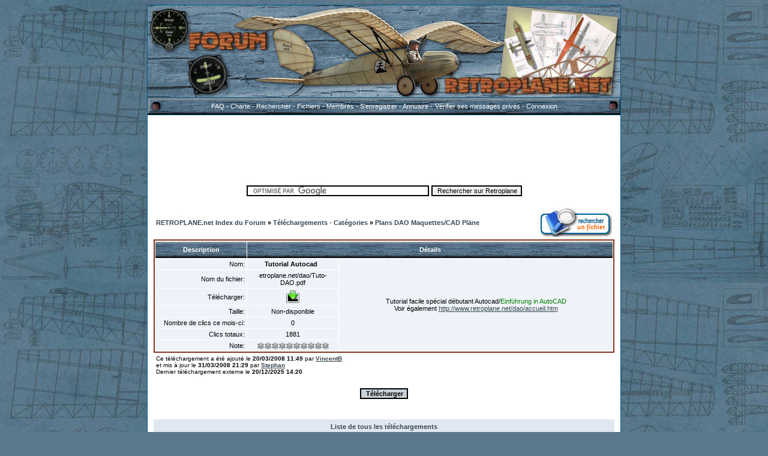

--- FILE ---
content_type: text/html
request_url: http://www.retroplane.net/forum/downloads.php?view=detail&df_id=46
body_size: 24354
content:
<!DOCTYPE HTML PUBLIC "-//W3C//DTD HTML 4.01 Transitional//EN">
<html dir="LTR">
<head>
<meta http-equiv="Content-Type" content="text/html; charset=ISO-8859-1">
<meta http-equiv="Content-Style-Type" content="text/css">
<meta name="description" content="Forum Retroplane.net - Le site des maquettes planeurs retro, plans, astuces de construction, documentations, photos, videos, et la rencontre annuelle VDP RETROPLANE">
<meta name="keywords" content="mod&egrave;le r&eacute;duit, mod&eacute;lisme, modelisme, modélisme, maquette, maquettes, maquettisme, maquettiste, aeromodelisme, miniature, diorama, fimo, aéromodélisme, a&eacute;romod&eacute;lisme, planeur, avion, video, vid&eacute;o, bateau, bergfalke, doppelraab, rubik, rubik22, rubik22 futar, futar, bergfalke2, bergfalke2.55, Minimoa, minimoa, scud, scud2, remorqueur, remorquage, bison, tug, super bison, B&eacute;ziers, b&eacute;ziers, Pic du Vissou, Pic de Vissou, Vissou, planeur ancien, Slingsby, Victory, canonni&egrave;re hollandaise, bisquine, vol de pente, chalutier, vincent besancon, besançon, aide, tutorial, webcam, visioconference, téléphone, téléphonie, ip, ip fixe, speakfree, speak free, téléphone pc, soclaine, krick, mantua, cancalaise, balsa, diacov, cabri&egrave;res, clermont l'h&eacute;rault, saint elme, voilier, navire, model aeroplane, airplane, scale model, glider, boat, ship, fishing boat, sailing boat, sailboat, trawler, galleon, model aircraft making, model aircraft club, maqueta, planeador, avion, barco, buque, modela reduit, Modell, Segelflugzeug, Flugzeug, modelliert Schiff, Schiff
vente, achat, plan, plans, planeurs, ancien, anciens, rétro, retro, retros, gliders, sailplanes, sailplane, scale, purchase, to buy, sale, construction, structure, bois, balsa, aero, aeromodel, drawing, drawings, dessin, dessins">

<link rel="top" href="./index.php" title="RETROPLANE.net Index du Forum" />
<link rel="search" href="./search.php" title="Rechercher" />
<link rel="help" href="./faq.php" title="FAQ" />
<link rel="author" href="./memberlist.php" title="Liste des Membres" />

<title>RETROPLANE.net :: T&eacute;l&eacute;charger - Tutorial Autocad</title>

<!-- Google tag (gtag.js) -->
<script async src="https://www.googletagmanager.com/gtag/js?id=G-75YNZ6ERYG"></script>
<script>
window.dataLayer = window.dataLayer || [];
function gtag(){dataLayer.push(arguments);}
gtag('js', new Date());
gtag('config', 'G-75YNZ6ERYG');
</script>
<body bgcolor="#5c788d" background="fond-forum.jpg" bgproperties="fixed">

<!-- link rel="stylesheet" href="templates/Appalachia/Appalachia.css" type="text/css" -->
<style type="text/css">
<!--
/* Xtra Code blocks */ 
.codetitle {
background: #009900; border:1px solid #833823;
font-size: 10px; color: #9AEF9E;
padding:5px; width:90%; font-weight:bold; text-align:left; margin-top:10px;
background: url(templates/Appalachia/images/bbcode_code.gif) #009900 no-repeat right;
}
.codediv {
background:#cfdaf5; border: 1px solid #833823; 
color:#006600; border-top:0; font:12px Courier,"Courier New", sans-serif; 
padding:5px; overflow:auto; width:90%; height:50px; text-align:left;
}
/* Xtra Quote blocks */ 
.quotetitle {
background: #7995DF; border:1px solid #833823;
font-size: 10px; color: #ECF0F6;
padding:5px; width:90%; font-weight:bold; text-align:left; margin-top:10px;
background: url(templates/Appalachia/images/bbcode_quote.gif) #7995DF no-repeat right;
}
.quotediv {
background: #cfdaf5; border: 1px solid #833823; 
font-family: Verdana, Arial, Helvetica, sans-serif; font-size: 11px; color: #444444;
border-top:0; padding:5px; overflow:auto; width:90%; max-height:200px; text-align:left;
}
-->
<!--
/*
The original Appalachia Theme for phpBB version 2+
Created by Droshi
Design by Kooky
NOTE: These CSS definitions are stored within the main page body so that you can use the phpBB2
theme administration centre. When you have finalised your style you could cut the final CSS code
and place it in an external file, deleting this section to save bandwidth.
*/
/* General page style. The scroll bar colours only visible in IE5.5+ */
body { 
background-color: {#4d697d};
scrollbar-face-color: #5d829d;
scrollbar-highlight-color: #3e5660;
scrollbar-shadow-color: #3e5660;
scrollbar-3dlight-color: #3e5660;
scrollbar-arrow-color:  #ffffff;
scrollbar-track-color: #3e5660;
scrollbar-darkshadow-color: #3e5660;
}
/* General font families for common tags */
font,th,td,p { font-family: Verdana, Arial, Helvetica, sans-serif }
a:link,a:active,a:visited { color : #364652; }
a:hover		{ text-decoration: underline; color : #833823; }
hr	{ height: 0px; border: solid #E0E7F1 0px; border-top-width: 1px;}
/* This is the border line & background colour round the entire page */
.bodyline	{ background-color: #FFFFFF; border: 1px #015E8C solid; }
/* This is the outline round the main forum tables */
.forumline	{ background-color: #FFFFFF; border: 2px #833823 solid; }
/* Main table cell colours and backgrounds */
td.row1	{ background-color: #EFF2F8; }
td.row2	{ background-color: #E8ECF4; }
td.row3	{ background-color: #E0E7F1; }
/*
This is for the table cell above the Topics, Post & Last posts on the index.php page
By default this is the fading out gradiated silver background.
However, you could replace this with a bitmap specific for each forum
*/
td.rowpic {
background-color: #FFFFFF;
background-image: url(templates/Appalachia/images/cellpic2.gif);
background-repeat: repeat-y;
}
/* Header cells - the blue and silver gradient backgrounds */
th	{
color: #FFFFFF; font-size: 11px; font-weight : bold; 
background-color: #364652; height: 25px;
background-image: url(templates/Appalachia/images/cellpic3.gif);
}
td.cat,td.catHead,td.catSides,td.catLeft,td.catRight,td.catBottom {
background-image: url(templates/Appalachia/images/cellpic1.gif);
background-color:#E0E7F1; border: #FFFFFF; border-style: solid; height: 28px;
}
/*
Setting additional nice inner borders for the main table cells.
The names indicate which sides the border will be on.
Don't worry if you don't understand this, just ignore it :-)
*/
td.cat,td.catHead,td.catBottom {
height: 29px;
border-width: 0px 0px 0px 0px;
}
th.thHead,th.thSides,th.thTop,th.thLeft,th.thRight,th.thBottom,th.thCornerL,th.thCornerR {
font-weight: bold; border: #FFFFFF; border-style: solid; height: 28px;
}
td.row3Right,td.spaceRow {
background-color: #E0E7F1; border: #FFFFFF; border-style: solid;
}
th.thHead,td.catHead { font-size: 11px; border-width: 1px 1px 0px 1px; }
th.thSides,td.catSides,td.spaceRow	 { border-width: 0px 1px 0px 1px; }
th.thRight,td.catRight,td.row3Right	 { border-width: 0px 1px 0px 0px; }
th.thLeft,td.catLeft	  { border-width: 0px 0px 0px 1px; }
th.thBottom,td.catBottom  { border-width: 0px 1px 1px 1px; }
th.thTop	 { border-width: 1px 0px 0px 0px; }
th.thCornerL { border-width: 1px 0px 0px 1px; }
th.thCornerR { border-width: 1px 1px 0px 0px; }
/* The largest text used in the index page title and toptic title etc. */
.maintitle	{
font-weight: bold; font-size: 22px; font-family: "Trebuchet MS",Verdana, Arial, Helvetica, sans-serif;
text-decoration: none; line-height : 120%; color : #000000;
}
/* General text */
.gen { font-size : 11px; }
.genmed { font-size : 11px; }
.gensmall { font-size : 10px; }
.gen,.genmed,.gensmall { color : #000000; }
a.gen,a.genmed,a.gensmall { color: #364652; text-decoration: none; }
a.gen:hover,a.genmed:hover,a.gensmall:hover	{ color: #833823; text-decoration: underline; }
/* The register, login, search etc links at the top of the page */
.mainmenu		{ font-size : 11px; color : #FFFFFF }
a.mainmenu		{ text-decoration: none; color: #FFFFFF;  }
a.mainmenu:hover{ text-decoration: underline; background-color: #833823; color : #FFFFFF; }
a.mainmenu:visited{ text-decoration: none; color : #FFFFFF; }
/* Forum category titles */
.cattitle		{ font-weight: bold; font-size: 11px ; letter-spacing: 1px; color : #364652}
a.cattitle		{ text-decoration: none; color : #364652; }
a.cattitle:hover{ text-decoration: none; background-color: #833823; color : #FFFFFF; }
/* Forum title: Text and link to the forums used in: index.php */
.forumlink		{ font-weight: bold; font-size: 11px; color : #364652; }
a.forumlink 	{ text-decoration: none; color : #364652; }
a.forumlink:hover{ text-decoration: underline; color : #833823; }
/* Used for the navigation text, (Page 1,2,3 etc) and the navigation bar when in a forum */
.nav			{ font-weight: bold; font-size: 11px; color : #000000;}
a.nav			{ text-decoration: none; color : #364652; }
a.nav:hover		{ text-decoration: none; background-color: #833823; color : #FFFFFF; }
/* titles for the topics: could specify viewed link colour too */
.topictitle,h1,h2	{ font-weight: bold; font-size: 11px; color : #000000; }
a.topictitle:link   { text-decoration: none; color : #364652; }
a.topictitle:visited { text-decoration: none; color : #587EA5; }
a.topictitle:hover	{ text-decoration: underline; color : #833823; }
/* Name of poster in viewmsg.php and viewtopic.php and other places */
.name			{ font-size : 11px; color : #000000;}
/* Location, number of posts, post date etc */
.postdetails		{ font-size : 10px; color : #000000; }
/* The content of the posts (body of text) */
.postbody { font-size : 11px; line-height: 18px}
a.postlink:link	{ text-decoration: none; color : #364652 }
a.postlink:visited { text-decoration: none; color : #587EA5; }
a.postlink:hover { text-decoration: underline; color : #833823}
/* Quote & Code blocks */
.code { 
font-family: Courier, Courier New, MS sans serif; font-size: 11px; color: #006600;
background-color: #c8d0d8; border: #E0E7F1; border-style: solid;
border-left-width: 1px; border-top-width: 1px; border-right-width: 1px; border-bottom-width: 1px
}
.quote {
font-family: Verdana, Arial, Helvetica, sans-serif; font-size: 11px; color: #3e4454; line-height: 125%;
background-color: #c8d0d8; border: #E0E7F1; border-style: solid;
border-left-width: 1px; border-top-width: 1px; border-right-width: 1px; border-bottom-width: 1px
}
/* Copyright and bottom info */
.copyright		{ font-size: 10px; font-family: Verdana, Arial, Helvetica, sans-serif; color: #3e4454; letter-spacing: -1px;}
a.copyright		{ color: #3e4454; text-decoration: none;}
a.copyright:hover { color: #000000; text-decoration: underline;}
/* Form elements */
input,textarea, select {
color : #000000;
font: normal 11px Verdana, Arial, Helvetica, sans-serif;
border-color : #000000;
}
/* The text input fields background colour */
input.post, textarea.post, select {
background-color : #FFFFFF;
}
input { text-indent : 2px; }
/* The buttons used for bbCode styling in message post */
input.button {
background-color : #EFF2F8;
color : #000000;
font-size: 11px; font-family: Verdana, Arial, Helvetica, sans-serif;
}
/* The main submit button option */
input.mainoption {
background-color : #c8d0d8;
font-weight : bold;
}
/* None-bold submit button */
input.liteoption {
background-color : #c8d0d8;
font-weight : normal;
}
/* This is the line in the posting page which shows the rollover
help line. This is actually a text box, but if set to be the same
colour as the background no one will know ;)
*/
.helpline { background-color: #E8ECF4; border-style: none; }
/* Import the fancy styles for IE only (NS4.x doesn't use the @import function) */
@import url("templates/Appalachia/formIE.css"); 
-->
</style>

</head>
<body bgcolor="#B8D0DC" text="#000000" link="#364652" vlink="#587EA5">
<a name="top"></a>

<table class="bodyline" width="790" cellspacing="0" cellpadding="0" border="0" align="center"> 
<tr>
<td height="85"><a href="index.php"><img src="templates/Appalachia/images/board_header.jpg" alt="RETROPLANE.net Index du Forum" title="RETROPLANE.net Index du Forum" border="0" /></a></td>
</tr>
</table>
<table width="790" border="0" cellspacing="0" cellpadding="0" align="center" background="templates/Appalachia/images/bgbar_white.jpg" />
<tr>
<td height="28" align="center" nowrap="nowrap"><span class="mainmenu">
<a href="faq.php" class="mainmenu">FAQ</a> - <a href="rules.php" class="mainmenu">Charte</a> - <a href="search.php" class="mainmenu">Rechercher</a> - <a href="downloads.php" class="mainmenu">Fichiers</a> - <a href="memberlist.php" class="mainmenu">Membres</a> - 

<a href="profile.php?mode=register" class="mainmenu">S'enregistrer</a> - 

<a href="annuaire.php" class="mainmenu">Annuaire</a> -			

<a href="privmsg.php?folder=inbox" class="mainmenu"><img src="templates/Appalachia/images/icon_mini_message.gif" align="absmiddle" border="0" />Vérifier ses messages privés</a> -

<a href="login.php" class="mainmenu">Connexion</a>

</span>
</td>
</tr>
</table>      
<table width="790" cellspacing="0" cellpadding="10" border="0" align="center">
<tr>
<td class="bodyline">
<p align="center"><script type="text/javascript"><!--
google_ad_client = "pub-3968371193658254";
/* 728x90 05/10/09 forum */
google_ad_slot = "1995761957";
google_ad_width = 728;
google_ad_height = 90;
//-->
</script>
<script type="text/javascript"
src="http://pagead2.googlesyndication.com/pagead/show_ads.js">
</script></p>
<form action="http://www.google.fr" id="cse-search-box">
<div>
<p align="center"><input type="hidden" name="cx" value="partner-pub-3968371193658254:6711357910" />
<input type="hidden" name="ie" value="UTF-8" />
<input type="text" name="q" size="48" />
<input type="submit" name="sa" value="Rechercher sur Retroplane" />
</p>
</div>
</form>
<script type="text/javascript" src="http://www.google.fr/coop/cse/brand?form=cse-search-box&amp;lang=fr"></script><table width="100%" cellspacing="2" cellpadding="2" border="0" align="center">
<tr>
<td align="left" class="nav"><a href="index.php" class="nav">RETROPLANE.net Index du Forum</a>&nbsp;&raquo;&nbsp;<a href="downloads.php" class="nav">Téléchargements - Catégories</a>&nbsp;&raquo;&nbsp;<a href="downloads.php?cat=6" class="nav">Plans DAO Maquettes/CAD Pläne</a></td>
<td align="right">

<a href="downloads.php?view=search"><img src="templates/Appalachia/images/lang_french/icon_search.gif" border="0" title="Rechercher" alt="Rechercher" /></a></td>
</tr>
</table>

<table width="100%" cellpadding="3" cellspacing="1" border="0" class="forumline">
<tr>
<th width="20%" class="thTop" nowrap="nowrap">Description</th>
<th colspan="2" class="thTop" nowrap="nowrap">Détails</th>

</tr>
<tr>
<td width="20%" class="row1" align="right" nowrap="nowrap"><span class="gen">Nom:</span></td>
<td width="20%" class="row1" align="center"><span class="gen"><b>Tutorial Autocad</b> &nbsp;</span> </td>
<td class="row1" rowspan="7" align="center"><span class="gen">Tutorial facile spécial débutant Autocad/<span style="color: green">Einführung in AutoCAD</span>
<br />
Voir également <a href="http://www.retroplane.net/dao/accueil.htm" target="_blank">http://www.retroplane.net/dao/accueil.htm</a></span></td>

</tr>
<tr>
<td width="20%" class="row1" align="right" nowrap="nowrap"><span class="gen">Nom du fichier:</span></td>
<td width="20%" class="row1" align="center"><span class="gen">etroplane.net/dao/Tuto-DAO.pdf</span></td>
</tr>
<tr>
<td width="20%" class="row1" align="right" nowrap="nowrap"><span class="gen">Télécharger:</span></td>
<td width="20%" class="row1" align="center"><span class="gen"><img src="templates/Appalachia/dl_mod/images/dl_grey.png" border="0" alt="Téléchargement ! Source externe. Aucune déduction du compte de l'utilisateur." title="Téléchargement ! Source externe. Aucune déduction du compte de l'utilisateur." /></span></td>
</tr>
<tr>
<td width="20%" class="row1" align="right" nowrap="nowrap"><span class="gen">Taille:</span></td>
<td width="20%" class="row1" align="center"><span class="gen">Non-disponible</span></td>
</tr>

<tr>
<td width="20%" class="row1" align="right" nowrap="nowrap"><span class="gen">Nombre de clics ce mois-ci:</span></td>
<td width="20%" class="row1" align="center"><span class="gen">0</span></td>
</tr>
<tr>
<td width="20%" class="row1" align="right" nowrap="nowrap"><span class="gen">Clics totaux:</span></td>
<td width="20%" class="row1" align="center"><span class="gen">1881</span></td>
</tr>

<tr>
<td width="20%" class="row1" align="right"><span class="gen">Note:</span></td>
<td width="20%" class="row1" align="center"><span class="gensmall"><img src="templates/Appalachia/dl_mod/images/dl_rate_no.png" border="0" alt="" title="" /><img src="templates/Appalachia/dl_mod/images/dl_rate_no.png" border="0" alt="" title="" /><img src="templates/Appalachia/dl_mod/images/dl_rate_no.png" border="0" alt="" title="" /><img src="templates/Appalachia/dl_mod/images/dl_rate_no.png" border="0" alt="" title="" /><img src="templates/Appalachia/dl_mod/images/dl_rate_no.png" border="0" alt="" title="" /><img src="templates/Appalachia/dl_mod/images/dl_rate_no.png" border="0" alt="" title="" /><img src="templates/Appalachia/dl_mod/images/dl_rate_no.png" border="0" alt="" title="" /><img src="templates/Appalachia/dl_mod/images/dl_rate_no.png" border="0" alt="" title="" /><img src="templates/Appalachia/dl_mod/images/dl_rate_no.png" border="0" alt="" title="" /><img src="templates/Appalachia/dl_mod/images/dl_rate_no.png" border="0" alt="" title="" />

</span></td>
</tr>

</table>
<table width="100%" cellpadding="3" cellspacing="1" border="0">
<tr>
<td>

<span class="gensmall">Ce téléchargement a été ajouté le <b>20/03/2008 11:49</b> par <b><a href="profile.php?mode=viewprofile&amp;u=2">VincentB</a></b><br /> et mis à jour le <b>31/03/2008 21:29</b> par <b><a href="profile.php?mode=viewprofile&amp;u=134">Stephan</a></b><br />Dernier téléchargement externe le <b>20/12/2025 14:20</b></span>

</td>
<td align="right" valign="top"><span class="gensmall">

<br />

</span>
</td>
</tr>
</table>
<br />

<form action="downloads.php?view=load&amp;df_id=46&amp;modcp=0&amp;cat_id=6" method="post" name="download">

<table width="100%" cellspacing="0" cellpadding="0" border="0">

<tr>
<td align="center">

<input type="submit" value="Télécharger" class="mainoption" />
<input type="hidden" name="hotlink_id" value="bb3e931f855a986e425d6acb77f21cc5" />
</td>
</tr>

</table>

</form>

<br />
<table width="100%" cellspacing="0" cellpadding="3" border="0">
<tr>

<td width="100%" align="center" height="25" class="row3"><a href="downloads.php?view=overall" class="forumlink">Liste de tous les téléchargements </a></td>

</tr>
</table>
<br />
<table width="100%" cellspacing="0" cellpadding="0" border="0" align="center">
<tr>
<td valign="top" colspan="4"><form method="get" name="dl_jumpbox" action="downloads.php?sort_by=0&amp;order=ASC" onsubmit="if(this.options[this.selectedIndex].value == -1){ return false; }"><select name="cat" onchange="if(this.options[this.selectedIndex].value != -1){ forms['dl_jumpbox'].submit() }"><option value="-1">Catégorie</option><option value="-1">----------</option><option value="5" >Accessoires Maquettes/Zubehör</option><option value="6" >Plans DAO Maquettes/CAD Pläne</option><option value="9" >Techniques Maquettes/Bautechniken</option><option value="3" >Vidéos Maquettes/Videos von Modellen</option><option value="8" >Retroplane - La Rencontre/Das Rétroplane-Treffen</option><option value="10" >Articles Magazines/Zeitschriftartikel</option><option value="7" >Documents Planeurs Retro/Oldtimerdokumentation</option><option value="1" >Photopack Planeurs Retro/Oldtimer im Bild</option><option value="2" >Triptyques - Plans 3 vues/3-Seitenansichten</option><option value="4" >Vidéos Planeurs Grandeurs/Videos der Manntragenden</option><option value="11" >Divers/Verschiedenes</option></select>&nbsp;<input type="submit" value="Aller" class="liteoption" /></form></td>
<td valign="top" colspan="4" align="right">
<form method="get" name="jumpbox" action="viewforum.php" onSubmit="if(document.jumpbox.f.value == -1){return false;}"><table cellspacing="0" cellpadding="0" border="0">
<tr> 
<td nowrap="nowrap"><span class="gensmall">Sauter vers:&nbsp;<select name="f" onchange="if(this.options[this.selectedIndex].value != -1){ forms['jumpbox'].submit() }"><option value="-1">Sélectionner un forum</option><option value="-1">&nbsp;</option><option value="-1">Si c'est Rétro, c'est ici...</option><option value="-1">----------------</option><option value="2">Maquettes Planeurs Rétro</option><option value="15">Constructions Détaillées en Photo</option><option value="56">Constructions Métalliques - Stahlrohrkonstruktion</option><option value="31">Mini Maquettes</option><option value="3">Planeurs Grandeurs Rétro</option><option value="52">Remorqueurs et Avions Rétro/Oldtimer Schleppflugzeuge</option><option value="55">Aéromodèles Antiques, RC, VCC, vol libre</option><option value="-1">&nbsp;</option><option value="-1">Construction - Technique</option><option value="-1">----------------</option><option value="21">Technique</option><option value="29">Finitions</option><option value="51">Atelier Réparation</option><option value="24">SOLIDWORKS</option><option value="-1">&nbsp;</option><option value="-1">Support d'aide</option><option value="-1">----------------</option><option value="8">MUSGER MG19</option><option value="6">DOPPELRAAB</option><option value="7">HARBINGER</option><option value="-1">&nbsp;</option><option value="-1">Les Rencontres Maquettes et Grandeurs</option><option value="-1">----------------</option><option value="11">RETROPLANE, la rencontre annuelle</option><option value="20">Les Rencontres - Calendrier </option><option value="-1">&nbsp;</option><option value="-1">Autres Sujets</option><option value="-1">----------------</option><option value="13">Divers...</option><option value="-1">&nbsp;</option><option value="-1">RETROPLANE.DE</a> <img src="http://www.retroplane.net/forum/images/germany.gif" align="absmiddle"></option><option value="-1">----------------</option><option value="42">Benutzung des Forum</option><option value="-1">&nbsp;</option><option value="-1">Oldtimer Segelflugzeuge</option><option value="-1">----------------</option><option value="33">Oldtimer Segelflugmodelle</option><option value="32">Online Baubericht</option><option value="34">Manntragende Oldtimer Segelflugzeuge</option><option value="49">Mini Oldtimer-Segelflugmodelle</option><option value="-1">&nbsp;</option><option value="-1">Technik und Konstruktion</option><option value="-1">----------------</option><option value="43">Technik</option><option value="44">Fine Tuning/der letzte Schliff</option><option value="-1">&nbsp;</option><option value="-1">Flugtage - Oldies manntragend und Modelle</option><option value="-1">----------------</option><option value="47">Rétroplane - Das Treffen für Oldtimer Segelflugmodelle</option><option value="48">Flugtage allgemein</option><option value="-1">&nbsp;</option><option value="-1">Club House</option><option value="-1">----------------</option><option value="46">Verschiedenes</option></select><input type="hidden" name="sid" value="7ebdec0ded3f7888d6e3669423e5f77e" />&nbsp;<input type="submit" value="Aller" class="liteoption" /></span></td>
</tr>
</table></form>
</td>
</tr>

</table>
<hr />
<table width="100%" cellspacing="1" cellpadding="3" border="0">
<tr>
<td width="100%" align="center"><span class="gensmall">


</span></td>
</tr>

<tr>
<td align="center"><span class="gensmall">Download Mod v5.3.1&nbsp; by Hotschi, Demolition Fabi et OXPUS</span></td>
</tr>
</table>
<script language="Javascript" type="text/javascript">
<!--
function help_popup(help_key)
{
window.open('./dl_help.php?help_key=' + help_key, '_blank', 'height=400,resizable=yes,width=550');;
}
//-->
</script><p align="center"><a href="http://www.retroplane.net/forum/downloads.php"><img src="retrodownload-forum.jpg" width="268" height="92" border="0" alt="Zone de Téléchargement du Forum et Site Retroplane"></a></p>
<p align="center"><IFRAME name="Aleatoire" scrolling="no" SRC="http://www.retroplane.net/album/get_photo.php" border=0 frameborder=0 width=600></IFRAME><br><font face="Verdana"><span style="font-size:8pt;">
Images aléatoires album Retroplane, clic pour Agrandir</span></font></p>
<p align="center"><a href="http://www.retroplane.net/forum/topics_anywhere.php?mode=show&out=rss2.0&f=a&n=20&sfn=y&r=y&sr=y&a=y&s=y&so=d&b=lpi&lpb=0&lpd=0" target="_blank"><img align="absmiddle" src="http://www.retroplane.net/forum/logo-rss.gif" width="60" height="87" border="0" alt="Forum en Flux RSS"></a>
<div align="center"><span class="copyright"><br /><br />
</span></div>
</td>
</tr>
</table>
</body>
</html>


--- FILE ---
content_type: text/html
request_url: http://www.retroplane.net/album/get_photo.php
body_size: 788
content:
<a href="http://www.retroplane.net/album/displayimage.php?pos=-427" target="_blank"><img class="get_photo" src="http://www.retroplane.net/album/albums/remorquage-MACH-mai2005/thumb_vincent1.jpg"  alt="Photo Al�atoire - Retroplane.Net" border="0" align="center"/></a>&nbsp;<a href="http://www.retroplane.net/album/displayimage.php?pos=-481" target="_blank"><img class="get_photo" src="http://www.retroplane.net/album/albums/Doppelraab/thumb_D5436_pitot.jpg"  alt="Photo Al�atoire - Retroplane.Net" border="0" align="center"/></a>&nbsp;<a href="http://www.retroplane.net/album/displayimage.php?pos=-1044" target="_blank"><img class="get_photo" src="http://www.retroplane.net/album/albums/AAM2007/thumb_img12.jpg"  alt="Photo Al�atoire - Retroplane.Net" border="0" align="center"/></a>&nbsp;

--- FILE ---
content_type: text/html; charset=utf-8
request_url: https://www.google.com/recaptcha/api2/aframe
body_size: 120
content:
<!DOCTYPE HTML><html><head><meta http-equiv="content-type" content="text/html; charset=UTF-8"></head><body><script nonce="pKwOpBFVQhclYV46K2xMqw">/** Anti-fraud and anti-abuse applications only. See google.com/recaptcha */ try{var clients={'sodar':'https://pagead2.googlesyndication.com/pagead/sodar?'};window.addEventListener("message",function(a){try{if(a.source===window.parent){var b=JSON.parse(a.data);var c=clients[b['id']];if(c){var d=document.createElement('img');d.src=c+b['params']+'&rc='+(localStorage.getItem("rc::a")?sessionStorage.getItem("rc::b"):"");window.document.body.appendChild(d);sessionStorage.setItem("rc::e",parseInt(sessionStorage.getItem("rc::e")||0)+1);localStorage.setItem("rc::h",'1769913510355');}}}catch(b){}});window.parent.postMessage("_grecaptcha_ready", "*");}catch(b){}</script></body></html>